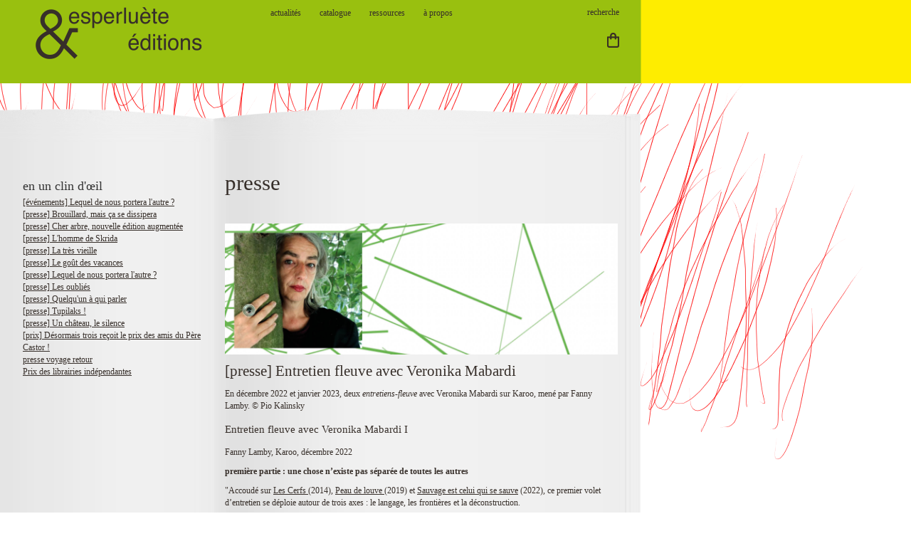

--- FILE ---
content_type: text/html; charset=utf-8
request_url: https://www.esperluete.be/index.php/actualites/presse/372-presse-entretien-fleuve-avec-veronika-mabardi
body_size: 16534
content:
<!DOCTYPE html>
<html xmlns="http://www.w3.org/1999/xhtml" xml:lang="fr-fr" lang="fr-fr" dir="ltr">
<head>
  <base href="https://www.esperluete.be/index.php/actualites/presse/372-presse-entretien-fleuve-avec-veronika-mabardi" />
  <meta http-equiv="content-type" content="text/html; charset=utf-8" />
  <meta name="author" content="Charlotte Guisset" />
  <meta name="description" content="Les éditions Esperluète publient des textes et des images,
réunissent des écrivains et des plasticiens,
produisent des livres et les diffusent..." />
  <meta name="generator" content="Joomla! - Open Source Content Management" />
  <title>[presse] Entretien fleuve avec Veronika Mabardi</title>
  <link href="/templates/corporate06-2/favicon.ico" rel="shortcut icon" type="image/vnd.microsoft.icon" />
  <link href="https://www.esperluete.be/index.php/component/search/?Itemid=161&amp;catid=10&amp;id=372&amp;format=opensearch" rel="search" title="Valider Les éditions Esperluète" type="application/opensearchdescription+xml" />
  <link rel="stylesheet" href="/templates/corporate06-2/css/bootstrap.css" type="text/css" />
  <link rel="stylesheet" href="/templates/corporate06-2/css/template.css" type="text/css" />
  <link rel="stylesheet" href="/components/com_virtuemart/assets/css/vm-ltr-common.css?vmver=9204" type="text/css" />
  <link rel="stylesheet" href="/components/com_virtuemart/assets/css/vm-ltr-site.css?vmver=9204" type="text/css" />
  <link rel="stylesheet" href="/components/com_virtuemart/assets/css/vm-ltr-reviews.css?vmver=9204" type="text/css" />
  <script src="/media/jui/js/jquery.min.js" type="text/javascript"></script>
  <script src="/media/jui/js/jquery-noconflict.js" type="text/javascript"></script>
  <script src="/media/jui/js/jquery-migrate.min.js" type="text/javascript"></script>
  <script src="/templates/corporate06-2/js/jui/bootstrap.min.js" type="text/javascript"></script>

<meta name="viewport" content="width=device-width, initial-scale=1">
<script type="text/javascript" src="https://www.esperluete.be/templates/corporate06-2/js/totop.js">
</script>
<script type="text/javascript" src="https://www.esperluete.be/templates/corporate06-2/js/Customjs.js">
</script>
<style type="text/css">
@media only screen and (min-width : 1025px) {
.ttr_title_style, header .ttr_title_style a, header .ttr_title_style a:link, header .ttr_title_style a:visited, header .ttr_title_style a:hover {
font-size:28px;
color:;
}
.ttr_slogan_style {
font-size:16px;
color:;
}
h1.ttr_block_heading, h2.ttr_block_heading, h3.ttr_block_heading, h4.ttr_block_heading, h5.ttr_block_heading, h6.ttr_block_heading, p.ttr_block_heading {
font-size:18px;
color:#333333;
}
h1.ttr_verticalmenu_heading, h2.ttr_verticalmenu_heading, h3.ttr_verticalmenu_heading, h4.ttr_verticalmenu_heading, h5.ttr_verticalmenu_heading, h6.ttr_verticalmenu_heading, p.ttr_verticalmenu_heading {
font-size:18px;
color:#333333;
}
#ttr_copyright a {
font-size:px;
color:;
}
#ttr_footer_designed_by_links{
font-size:12px;
color:#000000;
}
#ttr_footer_designed_by_links a, #ttr_footer_designed_by_links a:link, #ttr_footer_designed_by_links a:visited, #ttr_footer_designed_by_links a:hover {
font-size:px;
color:;
}
}
</style>
<script type="text/javascript" src="https://www.esperluete.be/templates/corporate06-2/js/height.js">
</script>
<link rel="stylesheet" href="/templates/system/css/system.css" type="text/css" />
<!--[if lte IE 8]>
<link rel="stylesheet"  href="/templates/corporate06-2/css/menuie.css" type="text/css"/>
<link rel="stylesheet"  href="/templates/corporate06-2/css/vmenuie.css" type="text/css"/>
<![endif]-->
<!--[if IE 7]>
<style type="text/css" media="screen">
#ttr_vmenu_items  li.ttr_vmenu_items_parent {display:inline;}
</style>
<![endif]-->
<!--[if lt IE 9]>
<script type="text/javascript" src="https://www.esperluete.be/templates/corporate06-2/js/html5shiv.js">
</script>
<script type="text/javascript" src="https://www.esperluete.be/templates/corporate06-2/js/respond.min.js">
</script>
<![endif]-->
</head>
<body>
<div class="totopshow">
<a href="#" class="back-to-top"><img alt="Back to Top" src="https://www.esperluete.be/templates/corporate06-2/images/gototop.png"/></a>
</div>
<div class="ttr_banner_header">
</div>
<div style="height:0px;width:0px;overflow:hidden;-webkit-margin-top-collapse: separate;"></div>
<header id="ttr_header">
<div id="ttr_header_inner">
<div class="innermenu"><div style="height:0px;width:0px;overflow:hidden;-webkit-margin-top-collapse: separate;"></div>
<nav id="ttr_menu" class="navbar-default navbar">
<div id="ttr_menu_inner_in">
<div class="menuforeground">
</div>
<div id="navigationmenu">
<div class="navbar-header">
<button id="nav-expander" data-target=".nav-menu" data-toggle="collapse" class="navbar-toggle" type="button">
<span class="sr-only">
</span>
<span class="icon-bar">
</span>
<span class="icon-bar">
</span>
<span class="icon-bar">
</span>
</button>
</div>
<div class="menu-center collapse navbar-collapse nav-menu">
<ul class="ttr_menu_items nav navbar-nav navbar-left nav-pills ">
<li class="ttr_menu_items_parent dropdown"><a  class="ttr_menu_items_parent_link_arrow dropdown-toggle" href="/index.php" data-toggle="dropdown" ><span class="menuchildicon"></span>actualités</a><hr class="horiz_separator" /><ul role="menu" class="child dropdown-menu"><li ><a  href="/index.php/actualites/agenda"  ><span class="menuchildicon"></span>agenda</a><hr class="separator" /></li><li ><a  href="/index.php/actualites/presse"  ><span class="menuchildicon"></span>presse</a><hr class="separator" /></li><li ><a  href="/index.php/actualites/prix-et-distinctions"  ><span class="menuchildicon"></span>prix littéraires</a><hr class="separator" /></li></ul></li><li class="ttr_menu_items_parent dropdown"><a  class="ttr_menu_items_parent_link_arrow dropdown-toggle" href="/index.php/catalogue" data-toggle="dropdown" ><span class="menuchildicon"></span>catalogue</a><hr class="horiz_separator" /><ul role="menu" class="child dropdown-menu"><li ><a  href="/index.php/catalogue/litteratures"  ><span class="menuchildicon"></span>collections Littéraires</a><hr class="separator" /></li><li ><a  href="/index.php/catalogue/images"  ><span class="menuchildicon"></span>collections Imagées</a><hr class="separator" /></li><li ><a  href="/index.php/catalogue/dans-l-atelier"  ><span class="menuchildicon"></span>collections En marge</a><hr class="separator" /></li><li ><span
    >-----------------------------</span>
<hr class="separator" /></li><li ><a  href="/index.php/catalogue/par-titre"  ><span class="menuchildicon"></span>par titre</a><hr class="separator" /></li><li ><a  href="/index.php/catalogue/par-auteur"  ><span class="menuchildicon"></span>par auteur</a><hr class="separator" /></li><li ><a  href="/index.php/catalogue/par-mot-clef"  ><span class="menuchildicon"></span>par mot-clef</a><hr class="separator" /></li></ul></li><li class="ttr_menu_items_parent dropdown"><a  class="ttr_menu_items_parent_link_arrow dropdown-toggle" href="/index.php/espace-pro" data-toggle="dropdown" ><span class="menuchildicon"></span>ressources</a><hr class="horiz_separator" /><ul role="menu" class="child dropdown-menu"><li ><a  href="/index.php/espace-pro/expos-a-louer"  ><span class="menuchildicon"></span>expositions</a><hr class="separator" /></li><li ><a  href="/index.php/espace-pro/ateliers-et-animations"  ><span class="menuchildicon"></span>ateliers et animations</a><hr class="separator" /></li><li ><a  href="/index.php/espace-pro/lectures"  ><span class="menuchildicon"></span>fiches pédagogiques</a><hr class="separator" /></li></ul></li><li class="ttr_menu_items_parent dropdown"><a  class="ttr_menu_items_parent_link_arrow dropdown-toggle" href="/index.php/qui-sommes-nous" data-toggle="dropdown" ><span class="menuchildicon"></span>à propos</a><hr class="horiz_separator" /><ul role="menu" class="child dropdown-menu"><li class="dropdown dropdown-submenu"><a  class="subchild dropdown-toggle"  href="#" data-toggle="dropdown" ><span class="menuchildicon"></span>présentation</a><hr class="separator" /><ul role="menu" class="dropdown-menu sub-menu"id="dropdown-menu"><li ><a  href="/index.php/qui-sommes-nous/presentation-fr-nl-en/fr"  ><span class="menuchildicon"></span>français</a><hr class="separator" /></li><li ><a  href="/index.php/qui-sommes-nous/presentation-fr-nl-en/nl"  ><span class="menuchildicon"></span>nederlands</a><hr class="separator" /></li><li ><a  href="/index.php/qui-sommes-nous/presentation-fr-nl-en/en"  ><span class="menuchildicon"></span>english</a><hr class="separator" /></li></ul></li><li ><a  href="/index.php/qui-sommes-nous/contacts"  ><span class="menuchildicon"></span>contact</a><hr class="separator" /></li><li ><a  href="/index.php/qui-sommes-nous/diffusion-distribution"  ><span class="menuchildicon"></span>diffusion-distribution</a><hr class="separator" /></li><li ><a  href="/index.php/qui-sommes-nous/points-de-ventes"  ><span class="menuchildicon"></span>points de vente</a><hr class="separator" /></li><li ><a  href="/index.php/qui-sommes-nous/conditions-de-vente"  ><span class="menuchildicon"></span>vente en ligne</a><hr class="separator" /></li><li ><a  href="/index.php/qui-sommes-nous/droits-etrangers"  ><span class="menuchildicon"></span>foreign rights</a><hr class="separator" /></li><li ><a  href="/index.php/qui-sommes-nous/les-editeurs-associes-et-le-festival-raccord-s"  ><span class="menuchildicon"></span>les Éditeurs Associés</a><hr class="separator" /></li><li ><a  href="/index.php/qui-sommes-nous/liens"  ><span class="menuchildicon"></span>liens utiles</a><hr class="separator" /></li></ul></li></ul>
<div class="clearfix"></div>
 
</div>
</div>
</div>
</nav>

</div>
<a class="logo" href=http://www.esperluete.be target="_self">
<img  src="https://www.esperluete.be/templates/corporate06-2/logo.png"  class="ttr_header_logo" alt="logo" />
</a><div class=headerposition1>
<div style="height:0px;width:0px;overflow:hidden;-webkit-margin-top-collapse: separate;"></div><div class="ttr_block"><div style="height:0px;width:0px;overflow:hidden;-webkit-margin-top-collapse: separate;"></div><div class="ttr_block_without_header"></div><div class="ttr_block_content"><form action="/index.php/actualites/presse" method="post">
<div class="search">
<div><input name="searchword" id="mod-search-searchword" maxlength="200" class="boxcolor" type="text" size="0" value=" recherche"  onblur="if (this.value=='') this.value=' recherche';" onfocus="if (this.value==' recherche') this.value='';" /><div style="clear:both;"></div></div><input type="hidden" name="task" value="search"/>
<input type="hidden" name="option" value="com_search" />
<input type="hidden" name="Itemid" value="161"/>
</div>
</form>
</div></div><div style="height:0px;width:0px;overflow:hidden;-webkit-margin-top-collapse: separate;"></div><div style="height:0px;width:0px;overflow:hidden;-webkit-margin-top-collapse: separate;"></div><div class="ttr_block"><div style="height:0px;width:0px;overflow:hidden;-webkit-margin-top-collapse: separate;"></div><div class="ttr_block_without_header"></div><div class="ttr_block_content">

<div class="custom"  >
	<p>  </p>
<form action="https://www.paypal.com/cgi-bin/webscr" method="post" target="paypal"><input name="cmd" type="hidden" value="_s-xclick" /> <input name="encrypted" type="hidden" value="-----BEGIN [base64]/G2DJg5Xa3TufFQxDjVIYRA6yy/UdQ6e8o3GQciQG0EDOZruWGUAn6PApSfnqJPhK9If4a7ukwXTGYTVY9JH5vOD0CjwTvTELMAkGBSsOAwIaBQAwUwYJKoZIhvcNAQcBMBQGCCqGSIb3DQMHBAgo7cx0uU8enoAwCZqxWvGQ6MFUTNrrCCoql1+XmTgqVobfBRYt2R1x/[base64]/ETMS1ycjtkpkvjXZe9k+6CieLuLsPumsJ7QC1odNz3sJiCbs2wC0nLE0uLGaEtXynIgRqIddYCHx88pb5HTXv4SZeuv0Rqq4+axW9PLAAATU8w04qqjaSXgbGLP3NmohqM6bV9kZZwZLR/klDaQGo1u9uDb9lr4Yn+rBQIDAQABo4HuMIHrMB0GA1UdDgQWBBSWn3y7xm8XvVk/UtcKG+wQ1mSUazCBuwYDVR0jBIGzMIGwgBSWn3y7xm8XvVk/[base64]/zANBgkqhkiG9w0BAQUFAAOBgQCBXzpWmoBa5e9fo6ujionW1hUhPkOBakTr3YCDjbYfvJEiv/2P+IobhOGJr85+XHhN0v4gUkEDI8r2/rNk1m0GA8HKddvTjyGw/XqXa+LSTlDYkqI8OwR8GEYj4efEtcRpRYBxV8KxAW93YDWzFGvruKnnLbDAF6VR5w/[base64]/82EZSd1yMQ/l7a56lP8doBHGBd0PeOjmeZMmntNUb0ogBeVoT1/7j+BxawY3yCyhvAJC6cCcE/xbiXzV/thkbGKgYXTEfRB2Zm3vGZ+HcDMT8bVvalJ/lInD9Tb15j+Mm7HNdaoYbGn6RWGC+PhEy02xTDN4ma6EmUYQ==-----END PKCS7-----" /> <input alt="PayPal, le réflexe sécurité pour payer en ligne" height="21" name="submit" src="http://www.esperluete.be/bouton/panier.png" type="image" width="17" align="right" /> <img src="https://www.paypalobjects.com/fr_FR/i/scr/pixel.gif" alt="" width="1" height="1" border="0" /></form></div>
</div></div><div style="height:0px;width:0px;overflow:hidden;-webkit-margin-top-collapse: separate;"></div>
</div>
</div>
</header>
<div class="ttr_banner_header">
</div>
<div id="ttr_page"  class="container">
<div id="ttr_content_and_sidebar_container">
<aside id="ttr_sidebar_left">
<div id="ttr_sidebar_left_margin">
<div style="height:0px;width:0px;overflow:hidden;-webkit-margin-top-collapse: separate;"></div>
<div class="ttr_sidebar_left_padding"><div style="height:0px;width:0px;overflow:hidden;-webkit-margin-top-collapse: separate;"></div><div class="ttr_blocksbaleft"><div style="height:0px;width:0px;overflow:hidden;-webkit-margin-top-collapse: separate;"></div><div class="ttr_block_header"><h3 class="ttr_block_heading">en un clin d'œil</h3></div><div class="ttr_block_content"><ul class="category-modulesbaleft">
						<li>
									<a class="mod-articles-category-title " href="/index.php/actualites/agenda/462-evenements-lequel-de-nous-portera-l-autre">
						[événements] Lequel de nous portera l'autre ?					</a>
					
					
					
					
					
					
							</li>
					<li>
									<a class="mod-articles-category-title " href="/index.php/actualites/presse/458-presse-brouillard-mais-ca-se-dissipera">
						[presse] Brouillard, mais ça se dissipera					</a>
					
					
					
					
					
					
							</li>
					<li>
									<a class="mod-articles-category-title " href="/index.php/actualites/presse/453-presse-cher-arbre-nouvelle-edition-augmentee">
						[presse] Cher arbre, nouvelle édition augmentée					</a>
					
					
					
					
					
					
							</li>
					<li>
									<a class="mod-articles-category-title " href="/index.php/actualites/presse/450-presse-l-homme-de-skrida">
						[presse] L'homme de Skrida					</a>
					
					
					
					
					
					
							</li>
					<li>
									<a class="mod-articles-category-title " href="/index.php/actualites/presse/456-presse-la-tres-vieille">
						[presse] La très vieille					</a>
					
					
					
					
					
					
							</li>
					<li>
									<a class="mod-articles-category-title " href="/index.php/actualites/presse/464-presse-le-gout-des-vacances">
						[presse] Le goût des vacances					</a>
					
					
					
					
					
					
							</li>
					<li>
									<a class="mod-articles-category-title " href="/index.php/actualites/presse/463-presse-lequel-de-nous-portera-l-autre">
						[presse] Lequel de nous portera l'autre ?					</a>
					
					
					
					
					
					
							</li>
					<li>
									<a class="mod-articles-category-title " href="/index.php/actualites/presse/442-presse-les-oublies">
						[presse] Les oubliés 					</a>
					
					
					
					
					
					
							</li>
					<li>
									<a class="mod-articles-category-title " href="/index.php/actualites/presse/455-presse-quelqu-un-a-qui-parler">
						[presse] Quelqu'un à qui parler					</a>
					
					
					
					
					
					
							</li>
					<li>
									<a class="mod-articles-category-title " href="/index.php/actualites/presse/451-presse-tupilaks">
						[presse] Tupilaks !					</a>
					
					
					
					
					
					
							</li>
					<li>
									<a class="mod-articles-category-title " href="/index.php/actualites/presse/468-presse-un-chateau-le-silence">
						[presse] Un château, le silence					</a>
					
					
					
					
					
					
							</li>
					<li>
									<a class="mod-articles-category-title " href="/index.php/actualites/prix-et-distinctions/457-prix-desormais-trois-recoit-le-prix-des-amis-du-pere-castor">
						[prix] Désormais trois reçoit le prix des amis du Père Castor !					</a>
					
					
					
					
					
					
							</li>
					<li>
									<a class="mod-articles-category-title " href="/index.php/actualites/presse/470-presse-voyage-retour">
						presse voyage retour					</a>
					
					
					
					
					
					
							</li>
					<li>
									<a class="mod-articles-category-title " href="/index.php/actualites/prix-et-distinctions/469-prix-des-librairies-independantes">
						Prix des librairies indépendantes					</a>
					
					
					
					
					
					
							</li>
			</ul>
</div></div><div style="height:0px;width:0px;overflow:hidden;-webkit-margin-top-collapse: separate;"></div></div><div class="ttr_sidebar_left_padding"><div style="height:0px;width:0px;overflow:hidden;-webkit-margin-top-collapse: separate;"></div><div class="ttr_block"><div style="height:0px;width:0px;overflow:hidden;-webkit-margin-top-collapse: separate;"></div><div class="ttr_block_without_header"></div><div class="ttr_block_content"></div></div><div style="height:0px;width:0px;overflow:hidden;-webkit-margin-top-collapse: separate;"></div></div> 
<div style="height:0px;width:0px;overflow:hidden;-webkit-margin-top-collapse: separate;"></div>
</div>
</aside>
<div id="ttr_content">
<div id="ttr_content_margin"class="container-fluid">
<div style="height:0px;width:0px;overflow:hidden;-webkit-margin-top-collapse: separate;"></div>
<div id="system-message-container">
	</div>

<h1>
presse</h1>
<article class="ttr_post">
<div class="ttr_post_content_inner">
<div class="ttr_article">
<div class="postcontent">
<p> <img src="/images/Bandeau_entretien_fleuve_Veronika.jpg" alt="" width="552" height="184" /></p>
<h3><a href="https://www.esperluete.be/index.php/actualites/presse/372-presse-entretien-fleuve-avec-veronika-mabardi" rel="alternate">[presse] Entretien fleuve avec Veronika Mabardi</a></h3>
<p>En décembre 2022 et janvier 2023, deux<em> entretiens-fleuve</em> avec Veronika Mabardi sur Karoo, mené par Fanny Lamby. © Pio Kalinsky</p>
 
<h4>Entretien fleuve avec Veronika Mabardi I</h4>
<p>Fanny Lamby, Karoo, décembre 2022</p>
<p class="new_layout"><strong>première partie : une chose n’existe pas séparée de toutes les autres</strong></p>
<div id="pg-59064-0" class="panel-grid panel-no-style">
<div id="pgc-59064-0-2" class="panel-grid-cell">
<div id="panel-59064-0-2-0" class="so-panel widget_sow-editor panel-first-child panel-last-child" data-index="1">
<div class="so-widget-sow-editor so-widget-sow-editor-base">
<div class="siteorigin-widget-tinymce textwidget">
<p class="intro">"Accoudé sur <a href="https://www.esperluete.be/index.php/catalogue-2/litteratures/en-toutes-lettres/les-cerfs-154-detail" rel="alternate">Les Cerfs </a>(2014), <a href="https://www.esperluete.be/index.php/catalogue-2/mots-clefs/po%C3%A9sie/peau-de-louve-detail" rel="alternate">Peau de louve </a>(2019) et <a href="https://www.esperluete.be/index.php/catalogue-2/litteratures/en-toutes-lettres/sauvage-est-celui-qui-se-sauve-detail" rel="alternate">Sauvage est celui qui se sauve</a><i> </i>(2022), ce premier volet d’entretien se déploie autour de trois axes : le langage, les frontières et la déconstruction.</p>
</div>
</div>
</div>
</div>
</div>
<div id="pg-59064-1" class="panel-grid panel-no-style">
<div id="pgc-59064-1-0" class="panel-grid-cell">
<div id="panel-59064-1-0-0" class="so-panel widget_sow-editor panel-first-child panel-last-child" data-index="2">
<div class="so-widget-sow-editor so-widget-sow-editor-base">
<div class="siteorigin-widget-tinymce textwidget">
<p><strong>Pour commencer, rappelons brièvement le fil que déroule <i>Les Cerfs. </i>Il s’accroche à Blanche, une petite fille qui a perdu sa mère et qui ne parle pas. Elle est recueillie par Annie, qui habite contre la forêt et qui pose des mots sur tout. Avec cette forêt et Ian, le compagnon d’Annie, Blanche entre en contact. Dans cet ouvrage ainsi que dans<a class="underline" href="https://karoo.me/livres/peau-de-louve-quest-devenue-la-fille-reliee-au-monde" target="_blank" rel="noopener"> </a><a class="underline" href="https://karoo.me/livres/peau-de-louve-quest-devenue-la-fille-reliee-au-monde" target="_blank" rel="noopener"><i>Peau de louve </i></a>et<i> Sauvage,</i> il y a une représentation du langage assez similaire, c’est quelque chose qu’on évite et qui évite ce qui est à dire :<br /></strong></p>
<p><em>« Blanche aime les choses qui poussent, les arbres, les animaux, tout ce qui vit et qui ne parle pas, comme elle. » (« Les Cerfs », p.11)</em></p>
<p><em>« Ce qui m’intéresse, depuis le début, c’est ce qui échappe au langage. Le vide entre les mots trace un chemin. » (« Sauvage », p.94)</em></p>
<p><strong>Il est donc très pertinent que le dessin s’immisce dans ces trois ouvrages, comme si c’était une concrétisation du fait que quelque chose nous échappe. C’était très réconfortant pour le lecteur parce que c’est angoissant de se dire que ce qui nous relie normalement (le langage) nous échappe, et là il y avait quelque chose pour nous raccrocher. Comment fais-tu pour appréhender ce langage-là que tu dépeins dans toutes ses contradictions ?</strong></p>
<p>Ce n’est pas quelque chose que je fais en surplomb, je ne réfléchis pas du tout au statut du langage. J’aime énormément lire des gens qui réfléchissent sur ça. Au moment où j’écris, il n’y pas de langage chez moi. C’est vraiment plus un mouvement et puis, en me relisant, je perçois le sens de ce que j’écris, donc c’est en deux étapes. Je commence à pouvoir mettre des mots dessus après trois tentatives où je raconte la même chose. Mon gros problème, mon problème d’adulte,  d’écriture, est le même que celui de Blanche dans <i>Les Cerfs</i> : dès qu’on dit une chose, forcément on ne dit pas toutes les autres. Une chose n’existe pas séparée de toutes les autres. C’est comme d’identifier quelqu’un en lui-même et de dire quelle est sa personnalité sans tenir compte de tous les miroirs que les autres lui renvoient et de ce qu’elle ou il est à l’intérieur des autres aussi, qui est aussi elle ou lui. Quand j’étais petite, je faisais beaucoup de danse et c’est bizarre que j’écrive car là on ne peut dire qu’une chose à la fois et on ne peut parler que dans une langue à la fois. Or j’ai été élevée bilingue et donc je sais que les choses peuvent se dire de deux manières et déjà signifier deux choses différentes. Dès le moment où je réfléchis à l’écriture, je ne sais plus écrire car je mens quoi que je dise et donc je me suis beaucoup battue avec ça, jusqu’au moment où je me suis donné le droit d’aller dans une petite fille qui, elle, n’a pas toutes ces censures et toutes ces injonctions à nommer. Nous sommes dans une époque où nommer est très important, j’en suis absolument consciente sauf que, pour ce que je veux nommer, les mots, ça ne va pas. Il y a une phrase qui, pour moi, est le centre des <i>Cerfs, </i>je m’en suis rendu compte en travaillant avec la traductrice polonaise : « Un jour, je ferai un chemin, une phrase assez belle, avec des trous, pour que tu puisses t’asseoir avec moi ».</p>
<p><em>« Un jour, Blanche prendra les bruits. Elle fera une phrase. Elle fera une phrase avec le monde entier dedans, comme le chemin entre les hautes herbes, le jardin, la prairie, la forêt, le ciel, toute fine, pas droite du tout, qui n’arrête jamais, on ne pourra la retenir, elle changera tout le temps, on sera dedans, on avancera avec elle, en même temps, on oubliera où elle a commencé et ne saura pas où elle finit, on sera avec elle, à l’intérieur. Elle fera une phrase pour être en même temps jusqu’au ciel. Une phrase pour le renard. »<strong><br /></strong></em></p>
<p>L’idée est reprise dans <i>Sauvage, </i>je n’ai pas fait exprès. C’est la chose sur laquelle j’ai travaillé pendant dix ans. Le fait que cette petite fille dise ça, j’ai pu petit à petit me l’approprier comme adulte et me dire, non je ne suis pas niaise si je dis ça, puis je me suis retrouvé face à Wittgenstein qui dirait que ça vient de lui-même, qu’on ne le comprendra pas, je n’ai pas de problème à ne pas tout comprendre. J’étais vraiment intéressée par son idée d’abord que le langage est un système de relations et que donc ce n’est pas le réel, ce n’est qu’un système. J’aimais énormément aussi le fait qu’il dise que ce dont on ne peut pas parler, on ne peut pas en parler. C’est une tautologie mais les tautologies sont parfois bien utiles, plutôt que les métaphores. Je trouve que les métaphores sont dangereuses et les tautologies peuvent mettre les doigts sur les choses. Dire que je ne peux pas en parler et que, donc, je n’en parle pas, ça ne veut pas dire que je ne peux pas parler du tout, je peux parler d’autre chose et je peux chanter, je peux danser. J’aimais bien l’idée d’écrire des mots qui donnent une place pour qu’on sente qu’il y a quelque chose qu’on ne peut pas dire mais qui est là.</p>
</div>
</div>
</div>
</div>
</div>
<p><strong>D’ailleurs, tu concrétises parfois ces sensations qu’on ne nomme pas mais qui sont là, comme le fait d’appréhender des choses par un autre sens. Il y a cette idée qu’on entend  les mots par les yeux (<i>Les Cerfs</i>), qu’on boit un visage (<i>Sauvage</i>) ou quand Blanche entend le brame du cerf, elle se met les mains sur la bouche (<i>Les Cerfs</i>). C’est drôle, ce langage qui s’exprime par d’autres sens, cela m’a beaucoup touchée, tout comme le fait que ce soit une petite fille.</strong></p>
<p>Je trouve que c’est intéressant de pouvoir retourner à cet état d’enfance où la métaphore n’existe pas, où tout est réel. Si je dis que je me sens brouillardeuse, ce n’est pas une métaphore, c’est vrai que mes cellules sont brouillardeuses. Si on commence à dire « je suis dans le brouillard » et à penser que c’est une métaphore, on se déporte, on n’est plus dans la réalité de la sensation. La petite fille donne plein de permissions. On ne s’autorise pas à penser certaines choses car ce ne serait pas adulte et intelligent. En plus, je n’ai pas du tout fait d’études universitaires : je suis avec ce bagage de diplôme d’humanité, faut pas que je la ramène, j’ai vécu avec ça très longtemps.</p>
<p><strong>La métaphore, c’est le pas de côté, la figure de style qui regarde le langage et là il n’y a pas du tout cette contemplation du langage.</strong></p>
<p>La langue dit des tas de choses en elle-même. À un moment, elle ne dit qu’elle-même. Comment fait-on pour épuiser le langage et pouvoir se taire après sans que le silence soit une chape de béton ?</p>
<p><strong>Blanche perçoit très vite qu’il y a des limites au langage. Quand quelqu’un lui parle, elle est directement perturbée par le fait qu’elle comprend d’autres choses que les mots. Il y a tout ce côté au-delà du langage, ce qu’on perd parfois en étant adulte en s’en tenant au sens stricto sensu.</strong></p>
<p>C’est le problème d’Annie (<i>Les Cerfs</i>). Elle est dans le langage. Elle a beau abandonner les livres, elle ne peut pas abandonner le langage, elle ne peut pas percevoir qu’il se passe mille choses. Comme elle a mis le mot « amour » sur sa relation avec Ian, elle ne voit plus la relation qu’elle a avec lui et toutes les possibilités de cette relation, car elle est dans une relation livresque, quelque chose de phrasé. Quand Blanche commence une autre relation avec Ian, ça doit être super troublant pour l’adulte. Que se passe-t-il entre les deux ?</p>
<p><strong>Et on se sent troublés aussi. Ce que je trouve incroyable, c’est que Blanche influe directement sur le langage d’Annie puisqu’avant elle dit qu’elle parlait droit et qu’elle commence maintenant à parler mélangé. Je trouve qu’il y a un rapport avec la danse, la danse du langage, qu’on ne doit pas toujours réfléchir à si ce qu’on dit fait sens.</strong></p>
<p>Il y a la question de la thèse-antithèse-synthèse, de tout ce qu’on a appris à l’école, de comment développer une idée du début à la fin, comme si la pensée était droite, pyramidale, avec des hiérarchies de pensées. Je trouve qu’il y a des parallèles à faire entre le monde patriarcal et la manière dont on utilise la langue pour penser, c’est-à-dire que si on ne peut pas penser à ça et ça, et aussi ça et ça, et faire des sauts et revenir et faire toute une danse horizontale, on va se retrouver dans un truc « il y a d’abord ça, puis ça et donc ça ». Et non. </p>
<p><strong>Tu dis d’ailleurs : </strong><em>« Le père et le frère se passent la phrase, ils l’emberlificotent autour de ce qu’ils ne disent pas. »<br /></em><strong>J’adore cette absence à laquelle on accorde de la place mais qu’on ne nomme pas.</strong></p>
<p>Oui, c’est puissant le langage. Je me souviens d’une sensation physique d’être embobinée par la parole de quelqu’un, comme si les phrases s’enroulaient autour de moi et venaient me serrer la gorge et m’empêchaient de parler et même de penser. Le langage a vraiment beaucoup de pouvoir, peut-être pas celui qu’on croit, seulement de dire ce qui est.</p>
<p><strong>On pourrait presque faire un livre théorique sur la vision du langage des trois récits ! Il y a de petites phrases très réflexives, l’air de rien, parmi toutes les sensations que Blanche ressent. Le langage apparaît dans son foisonnement, dans sa cruauté aussi, parce qu’une phrase « peut abîmer les choses », leur enlever une magie…</strong></p>
<p>Il y a des gens qui ont voulu décortiquer la relation entre Blanche et Ian et qui l’ont salie avec des mots. Je pense qu’un enfant peut vivre le désir dans son corps et qu’un adulte peut en être conscient et respecter ce désir quand même. Je voulais vraiment qu’on perçoive cette relation, entre cette petite fille et cet homme adulte, qui résonnent l’un dans l’autre, et que ce soit juste, et que, pour une fois, un homme protège un enfant et n’abuse pas de cette chose qui est belle.</p>
<p><strong>Et Ian apprend beaucoup de cette relation aussi. J’ai remarqué qu’il y avait souvent une tension entre deux personnages dans ces trois livres et qu’ici Blanche réussit à le faire évoluer, à lui réapprendre à se relier aux autres. Il y a toujours une personne bloquée. Ian, ici, est écrasé par les attentes d’Annie.</strong></p>
<p>Oui, il est complètement coincé, incapable de parler.</p>
<p><strong>Blanche arrive avec toute sa pureté. Cette tension dramatique entre deux personnages me faisait penser à l’influence du théâtre. Il y avait à chaque fois deux protagonistes, un qui vient aider l’autre puis, en miroir, reçoit l’aide de l’autre.</strong></p>
<p>C’est vrai qu’il y a cette idée que sans l’autre, il ne se passe rien. Je pense qu’il y a quelque chose dans Blanche. Elle est extralucide, comme les enfants peuvent l’être, et elle n’a aucune envie de sauver Ian. Elle vit juste complètement ce que son corps lui dit et c’est ça qui fait que Ian peut bouger. Annie a cette envie de l’aider, de le sauver mais c’est justement ça qui le coince. <i>A posteriori</i>, je fais le lien avec <i>Sauvage </i>car il y a cette question de vouloir sauver l’autre dans toute cette affaire d’adoption. Ce sont des thèmes sous-jacents auxquels je ne pense pas du tout consciemment sur le moment. Il s’agit de lâcher des choses que je ne sais pas que je dirais et donc je trouve que les personnages – ou même, dans <i>Sauvage</i>, mon frère – sont des détournements. Pendant que je m’occupe d’eux, je ne m’occupe pas de ce que j’écris et donc quelque chose peut émerger qui n’est pas de l’ordre du récit construit mais d’une surprise.</p>
<p><strong>On retrouve aussi cette relation dans <i>Peau de louve </i>avec Muriel, à la fin, et l’enfant qui l’aide et reprend ensuite la peau de louve de cette dernière, pour l’utiliser à son tour. Il y a cette transmission aussi, cette aide de personne en personne.</strong></p>
<p>Oui et c’est drôle parce que plein de gens me disent « oh la métaphore de la forêt » mais, pour moi, tout est réel. C’est crédible, c’est possible qu’elle trouve cette peau, c’est possible qu’elle la mette, c’est même possible qu’elle mange les animaux. Pour moi c’est important que ce ne soit pas du fantasme, de l’imaginaire dans le sens de « ça ne se peut pas mais on peut y rêver » : non, ça se peut.</p>
<p><strong>Il y a beaucoup de récits excellents qui parlent de transformation, comme <a class="underline" href="https://karoo.me/livres/le-lievre-damerique-de-mireille-gagnetransformation-physique-dun-surmenage" target="_blank" rel="noopener"><i>Le lièvre d’Amérique</i></a> de Mireille Gagné. La connivence entre humains et animaux, ici, ce n’est pas pour la métaphore : c’est beaucoup plus original.</strong></p>
<p>C’est vraiment de l’ordre du pouvoir de l’animal. Quel est le pouvoir du loup ? C’est l’étendue. Le loup peut nous apprendre ça, c’est très concret. Le rat peut nous apprendre à regarder les détails et à disparaître, à se fondre dans le paysage. On est un peu comme des enfants, à vouloir des aigles, des loups et des panthères mais, en fait, une mésange, ça le fait.</p>
<p><strong>Cela me fait penser à cette frontière entre le dehors et le dedans, qu’il faut venir dépasser. Tu attires l’attention sur le fait qu’on qualifie – encore une fois, on pose un mot – les bêtes de « dangereuses » alors que finalement c’est nous qui sommes dangereux pour elles.</strong></p>
<p>Statistiquement, c’est nous qui sommes dangereux pour elles mais, si on se retrouve face à face avec un coyote… Mais pourquoi serait-on familiers, pourquoi les animaux seraient des nounours ? On est élevés dans une sorte de « tout va bien » mais, non, tout ne va pas bien. Il y a des conflits.</p>
<p><strong>C’était la prise de conscience des conflits et, en même temps, la prise de conscience qu’on fait partie d’un tout. Dans <i>Sauvage, </i>il y avait cette idée aussi d’arrêter de dire d’être du bon côté de la catastrophe alors que, finalement, tout le monde est dedans</strong><strong>. Il y a quelque chose d’inclusif, que ce soit entre les animaux et les hommes, entre ceux qui souffrent et les autres.</strong></p>
<p>Oui, on vit la même histoire et il y en a qui en souffrent plus que d’autres. Il y en a qui souffrent dans leur imaginaire. <i>Sauvage </i>m’a vraiment appris ça en fait. Quelqu’un m’a dit : « La douleur est inévitable, la souffrance est optionnelle ». La douleur de mon frère, elle n’était pas optionnelle. C’est le trauma physique. Après, à moi de choisir, et de comprendre ce qui est optionnel et de le laisser tomber pour pouvoir passer à l’action.</p>
<p>… la suite à lire sur le site de <a href="http://karoo.me/livres/entretien-fleuve-avec-veronika-mabardi-partie-une-une-chose-nexiste-pas-separee-de-toutes-les-autres" target="_blank" rel="alternate">Karoo</a> !</p>
<p> </p>
<hr id="system-readmore" />
<h4>Entretien fleuve avec Veronika Mabardi II</h4>
<p>Fanny Lamby, Karoo, janvier 2023</p>
<p><strong>Deuxième partie : Toutes les choses qu’on m’a dites de ne pas faire, c’est précisément celles qu’il faut que je fasse le plus.</strong></p>
<p>" Au gré des sillons creusés par <i>Les Cerfs </i>(2014), <i>Peau de louve </i>(2019) et <i>Sauvage est celui qui se sauve </i>(2022), ce deuxième pan d’entretien se diffracte en divers faisceaux : l’identité multiple, les fonctions de l’art, la légitimité et l’universalité des émotions, l’écriture de la perte et de l’adoption, la mémoire matérielle, les prises de paroles révoltées et construites ensemble. "</p>
<p><strong>Outre le détricotage du langage, la question de l’identité multiple traverse <i>Les Cerfs, Peau de louve </i>et <i>Sauvage</i> de long en large. J’ai adoré l’image du « visage-palimpseste » dans <i>Sauvage</i>, et aussi le fait que Blanche (<i>Les Cerfs</i>) est consciente qu’un personnage peut être triple, en l’occurrence, Ian, l’adulte avec lequel elle joue et s’aventure en forêt. Il y a le Ian qui va revenir, le Ian qui ne revient pas et le Ian guerrier qui veut gagner le jeu de dames.</strong></p>
<p>Il y en a plein, oui.</p>
<p><strong>Et ça c’est aussi quelque chose qu’on perd peut-être en voulant nommer les choses. Puis, Blanche qui plie son nom avant d’arriver en forêt. Il y avait un travail de déchargement des étiquettes. Je me demande si, en écrivant, tu le fais aussi pour toi, tu te rends compte des étiquettes qu’on fait porter sur toi ?</strong></p>
<p>Oui, j’ai aussi une pratique de psychanalyse. C’est très séparé en fait. D’un côté, je travaille tout ce que je pourrais dire à ma famille ou aux gens avec qui je suis en conflit ou à moi-même  et de l’autre côté, quand je commence à écrire, je retrouve vraiment cet état d’enfance, de dire « aujourd’hui, on voyage là et là ». Après, je me retrouve généralement avec un grand chaos de petits bouts de « on voyage là, on voyage là » et  le travail commence. Ça devient très pénible de mettre ça sur une ligne, c’est un apprentissage. Mon éditrice est importante dans le processus, c’est une vraie rencontre. Le premier texte que je lui ai proposé était un texte en forme de plan  : il y avait un plan de ville, toutes les rues étaient nommées et  à chaque rue correspondait un texte. C’était comme un plan de Bruxelles, les rues communiquaient les unes avec les autres. Je m’étais beaucoup amusée et ça me permettait de rester dans l’étendue. Et puis Anne m’a dit : « C’est une belle idée mais c’est une installation donc soit tu fais une installation, soit, si tu veux faire un livre, tu conduis le lecteur d'un début à une fin. Certains lecteurs  vont commencer par le début et d’autres  vont commencer par le milieu, mais toi, à un moment, tu dois organiser le trajet et savoir ce que tu racontes. Ça ne veut pas dire développer une thèse, mais juste quel est le trajet que toi tu fais dans ton plan ». J’ai dit : « Il y en a mille ». Et elle a répondu : « Choisis-en un, fais un livre, et on en fera un deuxième après ». Elle m’a libérée de l'inquiétude de figer le chemin et j’ai pu commencer à jouer, à mettre une chose à côté d'une autre, à agencer. Ça a mis deux ans.</p>
<p><strong>C’est ça, se faufiler dans ce plan.</strong></p>
<p>Oui, elle m’a aidée à accepter de me mettre sur une ligne et de lutter avec la ligne plutôt que de la refuser.</p>
<p><strong>Surtout que vu que tu es comédienne, tu côtoies la multiplicité. Tu dis souvent dans les interviews que tu aimes bien changer d’identité. Pour créer un livre, ça doit être difficile de choisir une ligne.</strong></p>
<p>En fait, il n’y en a jamais, sauf dans <i>Peau de louve </i>où, clairement, il y a la conteuse. Dans les autres, le point de vue change tout le temps, ce qu’on m’a reproché. On m’a beaucoup dit « Parle normalement, exprime-toi clairement, une chose après l'autre, ne te lance pas avant d’avoir réfléchi, adopte un point de vue et tiens-toi à celui-ci ». Cela ne marche pas : j’ai décidé de ne pas parler normalement, de laisser parler puis de réfléchir dans le retravail et d’accepter de glisser d'un point de vue à l'autre. En faisant comme ça, je trouve ma place d’écriture. Toutes les choses qu’on m’a dites de ne pas faire, c’est précisément celles qu’il faut que je fasse le plus.</p>
<p><strong>Pour aborder un autre aspect de la question de l’identité, dans <i>Les Cerfs </i>et <i>Sauvage</i>, il y a cette absence de miroir, d’images. Pour Blanche, les miroirs sont trop hauts, c’est comme si elle n’existait pas. Pour ton frère (<i>Sauvage</i>) aussi et, alors il oublie son visage. Tu parles du fait qu’il y a peu de représentations des personnes asiatiques à la télévision en Belgique à cette époque-là, alors que lui est né en Corée. Je trouvais ça intéressant car on a besoin de ces espèces de béquilles pour se définir. L’art permet de le faire aussi.</strong></p>
<p>C’est intéressant ce rapport à l’art parce que je trouve qu’il y a quelque chose de dangereux. En réfléchissant à l’histoire de mon frère, je tombe sur cette chose qu'on entend souvent : « Si tu es tourmenté, exprime-toi dans l’art » mais, en fait, ça n’empêche pas d’être tourmenté et l’art est le seul bénéficiaire de cela. Cependant, la personne continue à souffrir. En écrivant ce livre, je me suis dit : « Bon, mettons qu’on puisse guérir les traumas, ne pas les nier et les soigner, quel type d’art on produirait ? » J’ai entendu une émission passionnante où l’on parlait de l’injonction à être créateur quand on était en souffrance. Ça me parle. Si l’art sert à s’exprimer, si les chants désespérés sont les chants les plus beaux, alors, soyons désespérés pour produire de beaux chants... Par contre, si on dit que les chants joyeux sont les chants les plus beaux, est-ce qu’on n’arriverait pas à un autre monde, avec d’autres artistes, d’autres révolutionnaires aussi ? Si on disait « La valeur, c’est la joie » et pas « La valeur, c’est la souffrance ».</p>
<p><strong>Tu parviens tout de même à dépasser cet art-réceptacle de la souffrance mais qui ne permet pas de s’en défaire. Dans <i>Peau de louve,</i> il y a en effet ce langage qu’on lave de tout ce qui a été dit avant. Ce travail-là mène tout de même à la guérison d’une certaine manière.</strong></p>
<p>Oui, mais surtout, on guérit par l’autre. Je relie encore ça au patriarcat. Si l'art est un idéal qui vaut la peine qu’on en crève, on est dans un rapport  vertical, on remplace finalement dieu par l’art et dieu n’est pas mort. Mais que se passe-t-il si on se dit que l’art est au service des êtres humains ? L’art est quelque chose que l’on partage, qui appartient à tout le monde, qui évolue et qui se transforme. Ce n’est pas la sacro-sainte trace idéale pour les siècles des siècles. C’est ici, maintenant. Je dis ça mais je ne le vis pas encore physiquement. J’ai fait beaucoup de danse classique, c’est sur une pointe d'orteil vers le haut et pas un gramme de chair en trop. Je me dis : « Peut-on revenir ici maintenant, en horizontalité, avec les gens ? » mais, en même temps, je signe toujours mes textes et j’accepte toujours d’être dans des listes de prix avec des premiers et des derniers.</p>
<p><strong>Ça fait partie du jeu, de la mise en scène. Par rapport au patriarcat, cela me fait songer à tous ces regards qu’on vient placer sur le corps. Muriel (<i>Peau de louve</i>) se rend compte qu’elle va devoir cacher son corps car il est lacéré de regards qui pensent des choses sur elle, de regards qui vont la définir, tout comme il n’y pas vraiment de moment pour s’arrêter lorsque des adultes vont chuchoter et qualifier ton frère et ta sœur (d’origine coréenne) de <i>geisha</i> ou de<i> samouraï </i>(<i>Sauvage</i>). C’est très juste cette remarque quant au regard qui vient nous figer dans quelque chose. Ici, en le figeant sur le papier, cela te permet-il de t’en détacher ?</strong></p>
<p>Ce qui est fort, c’est qu’une fois que les choses sont dites, qu’elles ont été mises dans la matière,  je peux passer à autre chose parce qu’il y a un relais avec le lecteur. L'obsession de mon frère, par exemple : depuis la sortie du livre, c’est puissant et touchant, on parle de lui et je peux ne plus en parler, je suis soulagée parce qu’en fait, toutes ces années, j’avais l’impression qu’il le fallait. Maintenant, son nom est dans le journal. Il est nommé hors de moi.  Si j’avais été performeuse, j’aurais collé son visage sur les murs. C’était une manière de dire : «  Regardez-le vraiment ». Maintenant, les gens me disent : « Ok, je l’ai vu ». Je peux mettre ma tête sur autre chose.</p>
<p><strong>Cela me fait penser à la scène du bateau dans <i>Sauvage </i></strong><strong>durant laquelle tu dis que tu as oublié d’être triste. L’idée d’une émotion qu’on est <i>censés</i> avoir résonnait en moi. Le livre permettait de donner de la place à toutes ces émotions qui n’ont peut-être pas surgi au bon moment, selon certains codes.</strong></p>
<p>Oui et ce sont aussi des émotions, en fait. La vérité de cette tension entre la joie et la peine, je ne la voyais pas à l’époque. C’était ma deuxième perte mais la première qui n’était pas acceptée, à la fin d’une belle vie. C’est la première perte anachronique. Je pressentais que c’était dû à quelque chose qui avait été tordu quelque part dans le parcours mais je n’avais pas encore les mots. Ce travail de « nommer » là où c'est tordu, la tache aveugle, j’ai pu le faire avec des personnes adultes adoptées, des proches, en lisant des témoignages. Mes idées clarifiées sur l’adoption, j’ai pu écrire et arrêter la culpabilité floue. Je ne me dis plus que j’écris sur mon frère après l’avoir poussé dans le trou.</p>
<p><strong>Toutes les facettes de la culpabilité sont évoquées dans le livre d’une façon vibrante. Elles ne sont pas mentionnées de manière à mettre mal à l’aise. Même s’il nait ici d’une situation particulière, ce sentiment est transposable à d’autres contextes. On le reconnait car il est décortiqué de façon universelle.</strong></p>
<p>Oui et le cœur du livre c’est vraiment que cette rencontre est incroyable. À l’intérieur de ce face à face qui m'a fondée, il y a un accident. Personne ne sait si l’accident aurait pu être évité, peu importe, ce n’est pas mon affaire. Par contre, on peut dire qu’il y a des endroits du trajet où la société toute entière a commis des fautes, a été aveugle, ignorante, négligente, et pas seulement la famille, pas seulement les sœurs et frères et pas seulement l’école mais tout ça ensemble. C’est le fait d’avoir cru, dit, qu’il était un problème. Comment peut-on être un problème tout seul ? Ça n’existe pas un problème tout seul.</p>
<p><strong>Il y a ces attentes qui figent aussi par rapport à l’adoption. Quand quelqu’un s’y intéresse, il a envie d’entendre une histoire préfabriquée.</strong></p>
<p>Oui et l’histoire qu’on veut entendre, c’est celle qu’on a entendue quand on était petits dans <i>Sans famille. </i>On veut une répétition du roman qu’on a déjà lu alors que c’est tellement plus complexe.</p>
<p>… la suite à lire sur le site de <a href="http://karoo.me/livres/entretien-fleuve-avec-veronika-mabardi-ii-toutes-les-choses-quon-ma-dites-de-ne-pas-faire-cest-precisement-celles-quil-faut-que-je-fasse-le-plus" target="_blank" rel="alternate">Karoo</a> !</p></div>
</div>
</div>
</article>

<div style="height:0px;width:0px;overflow:hidden;-webkit-margin-top-collapse: separate;"></div>
</div>
</div>
<div style="clear:both;">
</div>
</div>
<div class="footer-widget-area">
<div class="footer-widget-area_inner">
</div>
</div>
<div style="height:0px;width:0px;overflow:hidden;-webkit-margin-top-collapse: separate;"></div>
<footer id="ttr_footer">
<div id="ttr_footer_top_for_widgets">
<div class="ttr_footer_top_for_widgets_inner">
</div>
</div>
<div class="ttr_footer_bottom_footer">
<div class="ttr_footer_bottom_footer_inner">
<div id="ttr_footer_designed_by_links">
<span id="ttr_footer_designed_by">
Esperluète Editions - 00 32 (0) 81 81 12 63 - <a href="mailto:esperluete.editions@skynet.be">esperluete.editions@skynet.be</a><br /><br /><br />Website by <a href="http://mouvement-fixe.com" target="_blank">Mouvement-Fixe.com</a></span>
</div>
<a target="_blank" href="https://www.facebook.com/Esperluète-éditions-149822498512240">
<img  src="https://www.esperluete.be/templates/corporate06-2/images/footerfacebook.png"  alt="footerfacebook" class="ttr_footer_facebook"/>
</a>
 <div class="ttr_footer_facebook" style="margin-left: -32px"><a href="https://www.instagram.com/esperluete_editions/" target="_blank"><img src="http://esperluete.be/images/actualites/insta.png"></a></div>
</div>
</div>
</footer>
<div style="height:0px;width:0px;overflow:hidden;-webkit-margin-top-collapse: separate;"></div>
<div class="footer-widget-area">
<div class="footer-widget-area_inner">
</div>
</div>
</div>
</body>
</html>
